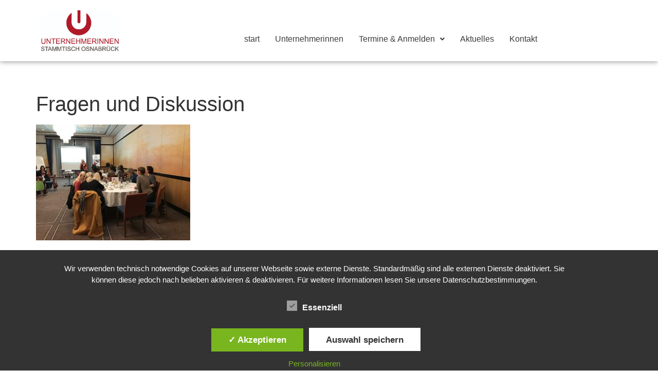

--- FILE ---
content_type: text/css
request_url: https://www.unternehmerinnen-os.de/wp-content/uploads/elementor/css/post-5677.css?ver=1769957876
body_size: 1375
content:
.elementor-kit-5677{--e-global-color-primary:#AF151E;--e-global-color-secondary:#575656;--e-global-color-text:#3B3B3B;--e-global-color-accent:#E83C6A;}.elementor-kit-5677 a{color:var( --e-global-color-text );}.elementor-kit-5677 a:hover{color:var( --e-global-color-primary );}.elementor-kit-5677 h2{color:var( --e-global-color-primary );font-size:24px;text-transform:uppercase;}.elementor-kit-5677 h3{font-size:21px;}.elementor-kit-5677 button,.elementor-kit-5677 input[type="button"],.elementor-kit-5677 input[type="submit"],.elementor-kit-5677 .elementor-button{font-size:23px;color:var( --e-global-color-primary );}.elementor-section.elementor-section-boxed > .elementor-container{max-width:1140px;}.e-con{--container-max-width:1140px;}.elementor-widget:not(:last-child){--kit-widget-spacing:20px;}.elementor-element{--widgets-spacing:20px 20px;--widgets-spacing-row:20px;--widgets-spacing-column:20px;}{}h1.entry-title{display:var(--page-title-display);}.site-header .site-branding{flex-direction:column;align-items:stretch;gap:0px;}.site-header{padding-inline-end:0px;padding-inline-start:0px;}.site-footer .site-branding{flex-direction:column;align-items:stretch;}@media(max-width:1024px){.elementor-section.elementor-section-boxed > .elementor-container{max-width:1024px;}.e-con{--container-max-width:1024px;}}@media(max-width:767px){.elementor-section.elementor-section-boxed > .elementor-container{max-width:767px;}.e-con{--container-max-width:767px;}}